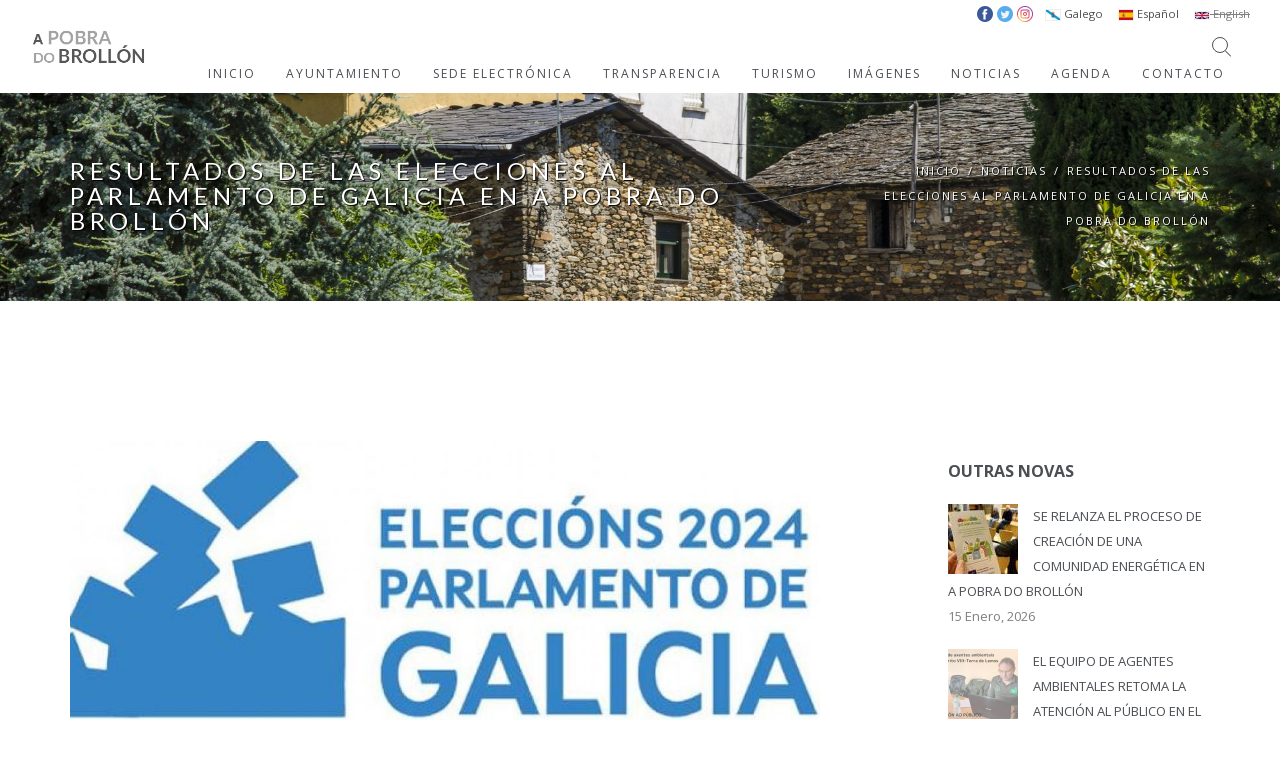

--- FILE ---
content_type: text/html; charset=utf-8
request_url: http://www.concellodapobradobrollon.gal/es/nova/resultados-de-las-elecciones-al-parlamento-de-galicia-en-pobra-do-broll%C3%B3n
body_size: 10666
content:
<!DOCTYPE html>
<html lang="es">
 	<head>
		<title>Resultados de las elecciones al Parlamento de Galicia en A Pobra do Brollón | Concello A Pobra do Brollón</title>
		<meta charset=utf-8 >
		<!--[if IE]><meta http-equiv="X-UA-Compatible" content="IE=edge"><![endif]-->
		<meta name="viewport" content="width=device-width, initial-scale=1, maximum-scale=1">
		<style type="text/css" media="all">
@import url("http://www.concellodapobradobrollon.gal/modules/system/system.base.css?s5k1x6");
@import url("http://www.concellodapobradobrollon.gal/modules/system/system.messages.css?s5k1x6");
</style>
<style type="text/css" media="all">
@import url("http://www.concellodapobradobrollon.gal/modules/field/theme/field.css?s5k1x6");
@import url("http://www.concellodapobradobrollon.gal/modules/node/node.css?s5k1x6");
@import url("http://www.concellodapobradobrollon.gal/modules/search/search.css?s5k1x6");
@import url("http://www.concellodapobradobrollon.gal/modules/user/user.css?s5k1x6");
@import url("http://www.concellodapobradobrollon.gal/sites/all/modules/extlink/extlink.css?s5k1x6");
@import url("http://www.concellodapobradobrollon.gal/sites/all/modules/views/css/views.css?s5k1x6");
@import url("http://www.concellodapobradobrollon.gal/sites/all/modules/ckeditor/css/ckeditor.css?s5k1x6");
</style>
<style type="text/css" media="all">
@import url("http://www.concellodapobradobrollon.gal/sites/all/modules/ctools/css/ctools.css?s5k1x6");
@import url("http://www.concellodapobradobrollon.gal/modules/locale/locale.css?s5k1x6");
@import url("http://www.concellodapobradobrollon.gal/sites/all/modules/eu_cookie_compliance/css/eu_cookie_compliance.css?s5k1x6");
</style>
<link type="text/css" rel="stylesheet" href="http://fonts.googleapis.com/css?family=Lato:300,400,700%7COpen+Sans:400,300,700" media="all" />
<style type="text/css" media="all">
<!--/*--><![CDATA[/*><!--*/
#sliding-popup.sliding-popup-bottom,#sliding-popup.sliding-popup-bottom .eu-cookie-withdraw-banner,.eu-cookie-withdraw-tab{background:#333333;}#sliding-popup.sliding-popup-bottom.eu-cookie-withdraw-wrapper{background:transparent}#sliding-popup .popup-content #popup-text h1,#sliding-popup .popup-content #popup-text h2,#sliding-popup .popup-content #popup-text h3,#sliding-popup .popup-content #popup-text p,.eu-cookie-compliance-secondary-button,.eu-cookie-withdraw-tab{color:#ffffff !important;}.eu-cookie-withdraw-tab{border-color:#ffffff;}.eu-cookie-compliance-more-button{color:#ffffff !important;}

/*]]>*/-->
</style>
<style type="text/css" media="all">
@import url("http://www.concellodapobradobrollon.gal/sites/all/themes/hawell/css/bootstrap.min.css?s5k1x6");
@import url("http://www.concellodapobradobrollon.gal/sites/all/themes/hawell/css/icons-fonts.css?s5k1x6");
@import url("http://www.concellodapobradobrollon.gal/sites/all/themes/hawell/css/text-rotator.css?s5k1x6");
@import url("http://www.concellodapobradobrollon.gal/sites/all/themes/hawell/css/style.css?s5k1x6");
@import url("http://www.concellodapobradobrollon.gal/sites/all/themes/hawell/css/animate.min.css?s5k1x6");
@import url("http://www.concellodapobradobrollon.gal/sites/all/themes/hawell/css/update.css?s5k1x6");
</style>
<style type="text/css" media="all">
@import url("http://www.concellodapobradobrollon.gal/sites/default/files/css_injector/css_injector_1.css?s5k1x6");
</style>
<meta http-equiv="Content-Type" content="text/html; charset=utf-8" />
<meta name="Generator" content="Drupal 7 (http://drupal.org)" />
<link rel="canonical" href="http://www.concellodapobradobrollon.gal/es/es/nova/resultados-de-las-elecciones-al-parlamento-de-galicia-en-pobra-do-broll%C3%B3n" />
<link rel="canonical" href="/es/nova/resultados-de-las-elecciones-al-parlamento-de-galicia-en-pobra-do-broll%C3%B3n" />
<link rel="shortlink" href="/es/node/1771" />
				<!-- IE Warning CSS -->
		<!--[if lte IE 8]><link rel="stylesheet" type="text/css" href="css/ie-warning.css" ><![endif]-->
		<!--[if lte IE 8]><link rel="stylesheet" type="text/css" href="css/ie8-fix.css" ><![endif]-->
    
    	<!-- Magnific popup  in style.css	Owl Carousel Assets in style.css -->		
	
		<!-- CSS end -->

		<!-- JS begin some js files in bottom of file-->
		
		<!-- HTML5 Shim and Respond.js IE8 support of HTML5 elements and media queries -->
		<!-- WARNING: Respond.js doesn't work if you view the page via file:// -->
		<!--[if lt IE 9]>
		  <script src="https://oss.maxcdn.com/libs/html5shiv/3.7.0/html5shiv.js"></script>
		  <script src="https://oss.maxcdn.com/libs/respond.js/1.4.2/respond.min.js"></script>
		<![endif]-->
		
	    <!-- Modernizr -->
	    <!-- <script src="js/modernizr.js"></script> -->

	</head>
		<body class="html not-front not-logged-in no-sidebars page-node page-node- page-node-1771 node-type-blog i18n-es"  >
		<div id="skip-link">
			<a href="#main-content" class="element-invisible element-focusable">Pasar al contenido principal</a>
		</div>
		<!-- LOADER -->	
<!--		<div id="loader-overflow">
      		<div id="loader3">Please enable JS</div>
    	</div> -->
    	<div id="wrap" class="boxed ">
			<div class=" grey-bg"> <!-- Grey BG  -->	
				
				<!--[if lte IE 8]>
				<div id="ie-container">
					<div id="ie-cont-close">
						<a href='#' onclick='javascript&#058;this.parentNode.parentNode.style.display="none"; return false;'><img src='images/ie-warn/ie-warning-close.jpg' style='border: none;' alt='Close'></a>
					</div>
					<div id="ie-cont-content" >
						<div id="ie-cont-warning">
							<img src='images/ie-warn/ie-warning.jpg' alt='Warning!'>
						</div>
						<div id="ie-cont-text" >
							<div id="ie-text-bold">
								You are using an outdated browser
							</div>
							<div id="ie-text">
								For a better experience using this site, please upgrade to a modern web browser.
							</div>
						</div>
						<div id="ie-cont-brows" >
							<a href='http://www.firefox.com' target='_blank'><img src='images/ie-warn/ie-warning-firefox.jpg' alt='Download Firefox'></a>
							<a href='http://www.opera.com/download/' target='_blank'><img src='images/ie-warn/ie-warning-opera.jpg' alt='Download Opera'></a>
							<a href='http://www.apple.com/safari/download/' target='_blank'><img src='images/ie-warn/ie-warning-safari.jpg' alt='Download Safari'></a>
							<a href='http://www.google.com/chrome' target='_blank'><img src='images/ie-warn/ie-warning-chrome.jpg' alt='Download Google Chrome'></a>
						</div>
					</div>
				</div>
				<![endif]-->

				   <header id="nav" class="header header-1 no-transparent mobile-no-transparent ">
            <div class="header-wrapper ">
         <div class="container-m-30 clearfix">
            <div class="logo-row">
               <!-- LOGO --> 
                              <div class="logo-container-2">
                  <div class="logo-2">
                     <a href="http://www.concellodapobradobrollon.gal" class="clearfix">
                     <img src="http://www.concellodapobradobrollon.gal/sites/default/files/Logo_peq_1.jpg" class="logo-img" alt="Logo">
                     </a>
                  </div>
               </div>
                              <!-- BUTTON --> 
               <div class="menu-btn-respons-container">
                  <button type="button" class="navbar-toggle btn-navbar collapsed" data-toggle="collapse" data-target="#main-menu .navbar-collapse">
                  <span aria-hidden="true" class="icon_menu hamb-mob-icon"></span>
                  </button>
               </div>
            </div>
         </div>
         <!-- MAIN MENU CONTAINER -->
         <div class="main-menu-container">
            <div class="container-m-30 clearfix">
               <!-- MAIN MENU -->
               <div id="main-menu">
                  <div class="navbar navbar-default" role="navigation">
                     <!-- MAIN MENU LIST -->
                                                                     	<nav class="collapse collapsing navbar-collapse right-1024 block block-locale"  ><ul class="language-switcher-locale-url"><li class="gl first"><a href="/gl/nova/resultados-das-elecci%C3%B3ns-ao-parlamento-de-galicia-na-pobra-do-broll%C3%B3n" class="language-link" xml:lang="gl" title="Resultados das eleccións ao Parlamento de Galicia na Pobra do Brollón"><img class="language-icon" typeof="foaf:Image" src="http://www.concellodapobradobrollon.gal/sites/all/modules/languageicons/flags/gl.png" width="16" height="12" alt="Galego" title="Galego" /> Galego</a></li>
<li class="es active"><a href="/es/nova/resultados-de-las-elecciones-al-parlamento-de-galicia-en-pobra-do-broll%C3%B3n" class="language-link active" xml:lang="es" title="Resultados de las elecciones al Parlamento de Galicia en A Pobra do Brollón"><img class="language-icon" typeof="foaf:Image" src="http://www.concellodapobradobrollon.gal/sites/all/modules/languageicons/flags/es.png" width="16" height="12" alt="Español" title="Español" /> Español</a></li>
<li class="en last"><span class="language-link locale-untranslated" xml:lang="en"><img class="language-icon" typeof="foaf:Image" src="http://www.concellodapobradobrollon.gal/sites/all/modules/languageicons/flags/en.png" width="16" height="12" alt="English" title="English" /> English</span></li>
</ul></nav><nav class="collapse collapsing navbar-collapse right-1024 block block-block"  ><ul id="rrsstop">
<li><a class="fb" target="_blank" href="https://www.facebook.com/APobradoBrollon/"><img src="/sites/default/files/facebook.png" /></a></li>
<li><a class="tw" target="_blank" href="https://twitter.com/APobra"><img src="/sites/default/files/twitter.png" /></a></li>
<li><a class="in" target="_blank" href="https://www.instagram.com/guimaralia/"><img src="/sites/default/files/instagram.png" /></a></li>
</ul>

<style>
#rrsstop li{
display: inline-block;
}

#rrsstop li img{
width: 16px;
height: 16px;
}


</style></nav><nav class="collapse collapsing navbar-collapse right-1024 block block-system block-menu"  ><ul class="nav navbar-nav"><li class="first leaf level-1"><a href="/es">INICIO</a></li>
<li class="expanded level-1 parent"><a href="#" class="nolink">AYUNTAMIENTO</a><ul class="sub"><li class="first expanded parent"><a href="#" class="nolink">A Pobra do Brollón</a><ul class="sub"><li class="first leaf level-3"><a href="/es/historia">Historia</a></li>
<li class="last leaf level-3"><a href="/es/asociaciones">Asociaciones</a></li>
</ul></li>
<li class="leaf level-2"><a href="/es/alcald%C3%ADa">Alcaldía</a></li>
<li class="leaf level-2"><a href="/es/corporaci%C3%B3n">Corporación</a></li>
<li class="leaf level-2"><a href="/es/bienestar-social">Bienestar Social</a></li>
<li class="expanded parent"><a href="#" class="nolink">Cultura</a><ul class="sub"><li class="first leaf level-3"><a href="/es/instalaciones-municipales-de-cultura">Instalaciones</a></li>
<li class="last leaf level-3"><a href="/es/eventos-y-actividades-culturales">Eventos y Actividades</a></li>
</ul></li>
<li class="leaf level-2"><a href="/es/deportes">Deportes</a></li>
<li class="leaf level-2"><a href="/es/urbanismo">Urbanismo</a></li>
<li class="leaf level-2"><a href="/es/medio-ambiente">Medio Ambiente</a></li>
<li class="leaf level-2"><a href="http://concelloapobradobrollon.sedelectronica.es/contractor-profile-list">Perfil Contratante</a></li>
<li class="last leaf level-2"><a href="https://pobradobrollon.rsu.gal/" target="_blank">Campaña Compostaxe Doméstica</a></li>
</ul></li>
<li class="leaf level-1"><a href="http://concelloapobradobrollon.sedelectronica.es/" target="_blank">SEDE ELECTRÓNICA</a></li>
<li class="leaf level-1"><a href="http://concelloapobradobrollon.sedelectronica.es/transparency/" target="_blank">TRANSPARENCIA</a></li>
<li class="expanded level-1 parent"><a href="#" class="nolink">TURISMO</a><ul class="sub"><li class="first leaf level-2"><a href="/es/visita-pobra-do-broll%C3%B3n">Conoce A Pobra do Brollón</a></li>
<li class="leaf level-2"><a href="/es/entre-ribeira-sacra-y-o-courel">Entre Ribeira Sacra y O Courel</a></li>
<li class="leaf level-2"><a href="/es/senderismo">Senderismo</a></li>
<li class="expanded parent"><a href="#" class="nolink">Red de Recursos Turísticos</a><ul class="sub"><li class="first leaf level-3"><a href="/es/devesa-de-loureiro-y-sequeiros-do-mazo">DEVESA DE LOUREIRO Y SEQUEIROS DO MAZO</a></li>
<li class="leaf level-3"><a href="/es/san-vitoiro">SAN VITOIRO</a></li>
<li class="leaf level-3"><a href="/es/sobreira-de-santiorxo">SOBREIRA DE SANTIORXO</a></li>
<li class="leaf level-3"><a href="/es/puente-medieval-y-molino-de-barxa">PUENTE MEDIEVAL Y MOLINO DE BARXA</a></li>
<li class="leaf level-3"><a href="/es/bodegas-de-vilach%C3%A1">BODEGAS DE VILACHÁ</a></li>
<li class="leaf level-3"><a href="/es/parada-dos-montes">PARADA DOS MONTES</a></li>
<li class="leaf level-3"><a href="/es/aldea-minera-da-veneira-de-roques">ALDEA MINERA DA VENEIRA DE ROQUES</a></li>
<li class="leaf level-3"><a href="/es/mina-romana-de-os-medos">MINA ROMANA DE OS MEDOS</a></li>
<li class="leaf level-3"><a href="http://sanlourenzo.net/es/" target="_blank">Castro de San Lourenzo</a></li>
<li class="last leaf level-3"><a href="/es/cova-das-choias">Cova das Choias</a></li>
</ul></li>
<li class="leaf level-2"><a href="/es/como-llegar">Como llegar</a></li>
<li class="last leaf level-2"><a href="/es/comer-y-dormir">Comer y dormir</a></li>
</ul></li>
<li class="leaf level-1"><a href="/es/portfolio">IMÁGENES</a></li>
<li class="expanded level-1 parent"><a href="/es/blog">NOTICIAS</a><ul class="sub"><li class="first leaf level-2"><a href="/es/blog">Novas</a></li>
<li class="last leaf level-2"><a href="/es/axudas-subvencions">Ayudas y Subvenciones</a></li>
</ul></li>
<li class="leaf level-1"><a href="/es/agenda">AGENDA</a></li>
<li class="last leaf level-1"><a href="/es/contacto">CONTACTO</a></li>
</ul></nav>                                                               </div>
               </div>
               <!-- END main-menu -->
            </div>
            <!-- END container-m-30 -->
         </div>
         <!-- END main-menu-container -->
         <!-- SEARCH READ DOCUMENTATION -->
         <ul class="cd-header-buttons">
            <li><a class="cd-search-trigger" href="#cd-search"><span></span></a></li>
         </ul>
         <!-- cd-header-buttons -->
         <div id="cd-search" class="cd-search">
         <form action="/es/nova/resultados-de-las-elecciones-al-parlamento-de-galicia-en-pobra-do-broll%C3%B3n" method="post" id="search-block-form" accept-charset="UTF-8"><div><div class="container-inline">
      <h2 class="element-invisible">Formulario de búsqueda</h2>
    <div class="form-item form-type-textfield form-item-search-block-form">
 <input title="Escriba lo que quiere buscar." id="mod-search-searchword" onblur="if (this.value == &#039;&#039;) {this.value = &#039;Search&#039;;}" onfocus="if (this.value == &#039;Search&#039;) {this.value = &#039;&#039;;}" type="text" name="search_block_form" value="Buscar" size="15" maxlength="128" class="form-text" />
</div>
<div class="form-actions form-wrapper" id="edit-actions"><input type="submit" id="edit-submit" name="op" value="" class="form-submit" /></div><input type="hidden" name="form_build_id" value="form-vQwXV2084jp5PnNDkoO0oPYHtFC-drUoWZXuf8wjAsg" />
<input type="hidden" name="form_id" value="search_block_form" />
</div>
</div></form>         </div>
      </div>
      <!-- END header-wrapper -->
   </header>
<!-- PAGE TITLE -->
<div class="page-title-cont page-title-small grey-light-bg">
	<div class="relative container align-left">
		<div class="row">
			
			<div class="col-md-8">
				<h1 class="page-title">Resultados de las elecciones al Parlamento de Galicia en A Pobra do Brollón</h1>
							</div>
						<div class="col-md-4">
				<div class="breadcrumbs"><a href="/es">Inicio</a><span class="slash-divider">/</span><a href="/es/blog">Noticias</a><span class="slash-divider">/</span><span class="bread-current">Resultados de las elecciones al Parlamento de Galicia en A Pobra do Brollón</span></div>			</div>
						
		</div>
	</div>
</div>
	<!-- COTENT CONTAINER -->
			
    <div class="container p-140-cont">
			<div class="row ">
    	
					<!-- CONTENT -->
            <div class="col-sm-8 blog-main-posts">
            	 
				<!-- POST ITEM -->
        <div class="blog-post wow fadeIn pb-50">
					<div class="post-prev-img">
				<a href="/es/nova/resultados-de-las-elecciones-al-parlamento-de-galicia-en-pobra-do-broll%C3%B3n"><img typeof="foaf:Image" src="http://www.concellodapobradobrollon.gal/sites/default/files/styles/image_1140x642/public/Elecciones%20Parlamento%20Galicia%202024.jpg?itok=-_QnYjio" width="1140" height="642" alt="" /></a>
			</div>
					<div class="post-prev-title">
				<h3><a href="/es/nova/resultados-de-las-elecciones-al-parlamento-de-galicia-en-pobra-do-broll%C3%B3n">Resultados de las elecciones al Parlamento de Galicia en A Pobra do Brollón</a></h3>
			</div>

			<div class="post-prev-info">
				19 Febrero 2024<span class="slash-divider">/</span><span rel="sioc:has_creator"><span class="username" xml:lang="" about="/es/users/concello" typeof="sioc:UserAccount" property="foaf:name" datatype="">concello</span></span><span class="slash-divider">/</span><a href="/es/categories/xeral" typeof="skos:Concept" property="rdfs:label skos:prefLabel" datatype="">Xeral</a>			</div>
						<div class="post-prev-text">
			<div class="field field-name-body field-type-text-with-summary field-label-hidden"><div class="field-items"><div class="field-item even" property="content:encoded"><p>En las elecciones al Parlamento de Galicia 2024 celebradas ayer domingo, votaron 1.026 vecinos y vecinas de A Pobra do Brollón. La participación fue de un 72,40%, lo que significó un incremento de 12,80 puntos con respecto a las elecciones de 2020.</p>
<p>Los resultados totales por candidatura fueron:</p>
<ul><li><strong>PP.</strong> 481 votos. 47,11% (-1,29 puntos con respecto al 2020)</li>
<li><strong>BNG.</strong> 362 votos. 35,45% (+5,66 puntos)</li>
<li><strong>PSdeG-PSOE.</strong> 147 votos. 14,39% (-2,16 puntos)</li>
<li><strong>VOX.</strong> 17 votos. 1,66%. (+0,30 puntos)</li>
<li><strong>Podemos-Alianza Verde.</strong> 2 votos. 0,19% (-1,86 puntos)</li>
<li><strong>PACMA.</strong> 2 votos. 0,19%. (-0,15 puntos)</li>
<li><strong>Escaños en blanco.</strong> 1. 0,09%.</li>
<li><strong>Sumar Galicia. </strong>1. 0,09%.</li>
</ul><p>Los resultados por mesas fueron:</p>
<p><strong>A Pobra do Brollón</strong></p>
<ul><li>PP 141</li>
<li>BNG 115</li>
<li>PSdeG-PSOE 44</li>
<li>VOX 7</li>
<li>Sumar Galicia 1</li>
</ul><p><strong>Salcedo</strong></p>
<ul><li>PP 71</li>
<li>BNG 65</li>
<li>PSdeG-PSOE 15</li>
<li>VOX 4</li>
<li>Podemos-Alianza Verde 1</li>
</ul><p><strong>A Estación</strong></p>
<ul><li>PP 124</li>
<li>BNG 72</li>
<li>PSdeG-PSOE 39</li>
<li>VOX 5</li>
<li>Podemos-Alianza Verde 1</li>
<li>PACMA 1</li>
<li>Escaños en blanco 1</li>
</ul><p><strong>Eixón</strong></p>
<ul><li>PP 75</li>
<li>BNG 46</li>
<li>PSdeG-PSOE 26</li>
<li>VOX 1</li>
</ul><p><strong>A Ferreirúa</strong></p>
<ul><li>PP 70</li>
<li>BNG 64</li>
<li>PSdeG-PSOE 23</li>
<li>PACMA 1</li>
</ul></div></div></div>			</div>
			<div class="post-prev-more-cont clearfix">
				<div class="post-prev-more left">
					<div class="tags">
						<a href="/es/tags/parlamento-de-galicia" typeof="skos:Concept" property="rdfs:label skos:prefLabel" datatype="">Parlamento de Galicia</a><a href="/es/tags/elecci%C3%B3ns-auton%C3%B3micas" typeof="skos:Concept" property="rdfs:label skos:prefLabel" datatype="">eleccións autonómicas</a><a href="/es/tags/elecciones" typeof="skos:Concept" property="rdfs:label skos:prefLabel" datatype="">elecciones</a>					</div>
				</div>
				<div class="right" >
					<a href="/es/nova/resultados-de-las-elecciones-al-parlamento-de-galicia-en-pobra-do-broll%C3%B3n#comments" class="post-prev-count"><span aria-hidden="true" class="icon_comment_alt"></span><span class="icon-count"></span></a>
					<a href="#" class="post-prev-count dropdown-toggle" data-toggle="dropdown" aria-expanded="false" >
						<span aria-hidden="true" class="social_share"></span>
					</a>
					<ul class="social-menu dropdown-menu dropdown-menu-right" role="menu">
						<li><a target="_blank" href="https://www.facebook.com/sharer/sharer.php?u=http://www.concellodapobradobrollon.gal/es/nova/resultados-de-las-elecciones-al-parlamento-de-galicia-en-pobra-do-broll%C3%B3n"><span aria-hidden="true" class="social_facebook"></span></a></li>
						<li><a target="_blank" href="https://twitter.com/intent/tweet?source=webclient&amp;text=Resultados de las elecciones al Parlamento de Galicia en A Pobra do Brollón+http://www.concellodapobradobrollon.gal/es/nova/resultados-de-las-elecciones-al-parlamento-de-galicia-en-pobra-do-broll%C3%B3n"><span aria-hidden="true" class="social_twitter"></span></a></li>
						<li><a target="_blank" href="https://plus.google.com/share?url=http://www.concellodapobradobrollon.gal/es/nova/resultados-de-las-elecciones-al-parlamento-de-galicia-en-pobra-do-broll%C3%B3n&amp;title=Resultados de las elecciones al Parlamento de Galicia en A Pobra do Brollón"><span aria-hidden="true" class="social_googleplus"></span></a></li>
					</ul>
				</div>
			</div>
        </div>
        <!-- AUTHOR -->	
		<div class="post-author-container clearfix mb-50">			
			<div class="post-author-avatar">
				  <div class="user-picture">
    <img typeof="foaf:Image" src="http://www.concellodapobradobrollon.gal/sites/all/themes/hawell/images/avatar-1.png" alt="Imagen de concello" title="Imagen de concello" />  </div>
			</div>			
			<div class="comment-content">				
				<div class="comment-author">
					<span rel="sioc:has_creator"><span class="username" xml:lang="" about="/es/users/concello" typeof="sioc:UserAccount" property="foaf:name" datatype="">concello</span></span>				</div>
							</div>
		</div>
		<!-- DIVIDER -->
		<hr class="mt-0 mb-0">
		<!-- WORK NAVIGATION -->
		<div class="work-navigation clearfix">
			<a href="/es/nova/la-nueva-web-del-ayuntamiento" class="work-prev"><span><span class="icon icon-arrows-left"></span>&nbsp;Previo</span></a>			<a href="http://www.concellodapobradobrollon.gal/blog" class="work-all"><span>Ver todas</span></a>
			<a href="/es/node/1772" class="work-next"><span>Siguiente&nbsp;<span class="icon icon-arrows-right"></span></span></a>		</div>
		<!-- DIVIDER -->
		<hr class="mt-0 mb-0">
		<!-- RELATED POSTS -->
		<h4 class="blog-page-title mt-50 mb-25">RELACIONADO</h4>
		<div class="row related-posts"><div class="col-sm-6 col-md-4 col-lg-4 wow fadeIn pb-50" ><div class="post-prev-img"><a href="/es/node/717"><img alt="" typeof="foaf:Image" src="http://www.concellodapobradobrollon.gal/sites/default/files/styles/image_650x415/public/praia_viveiro_0.jpg?itok=w1ctjGVQ" width="650" height="415" /></a></div><div class="post-prev-title"><h3><a href="/es/node/717">Viaxes á praia este verán</a></h3></div><div class="post-prev-info">02 Julio 2019<span class="slash-divider">/</span>concello</div></div><div class="col-sm-6 col-md-4 col-lg-4 wow fadeIn pb-50" ><div class="post-prev-img"><a href="/es/nova/aviso-importante-sobre-el-abastecimiento-de-agua-municipal"><img alt="" typeof="foaf:Image" src="http://www.concellodapobradobrollon.gal/sites/default/files/styles/image_650x415/public/billa-auga-peq_0.jpg?itok=xaHkRyJt" width="650" height="415" /></a></div><div class="post-prev-title"><h3><a href="/es/nova/aviso-importante-sobre-el-abastecimiento-de-agua-municipal">Aviso importante sobre el abastecimiento de agua municipal</a></h3></div><div class="post-prev-info">11 Diciembre 2020<span class="slash-divider">/</span>concello</div></div><div class="col-sm-6 col-md-4 col-lg-4 wow fadeIn pb-50" ><div class="post-prev-img"><a href="/es/nova/cerca-de-dos-mil-pinchos-vendidos-en-el-xv-concurso-de-tapas-da-guimaralia"><img alt="" typeof="foaf:Image" src="http://www.concellodapobradobrollon.gal/sites/default/files/styles/image_650x415/public/Concurso-tapas-Guimaralia-2024%20copy.jpg?itok=uecQpXQR" width="650" height="415" /></a></div><div class="post-prev-title"><h3><a href="/es/nova/cerca-de-dos-mil-pinchos-vendidos-en-el-xv-concurso-de-tapas-da-guimaralia">Cerca de dos mil pinchos vendidos en el XV Concurso de Tapas da Guimaralia</a></h3></div><div class="post-prev-info">12 Diciembre 2024<span class="slash-divider">/</span>concello</div></div></div>		<!-- DIVIDER -->
        <hr class="mt-0 mb-0">
		<!-- COMMENTS -->
			        	</div>
        	<!-- SIDEBAR -->
        	            <div class="col-sm-4 col-md-3 col-md-offset-1">
            	  <div class="region region-sidebar">
    <div class="widget block block-views" ><h5 class="widget-title">Outras Novas</h5><div class="widget-body">    <ul class="clearlist widget-posts">          <li class="clearfix">  
          <a href="/es/nova/se-relanza-el-proceso-de-creaci%C3%B3n-de-una-comunidad-energ%C3%A9tica-en-pobra-do-broll%C3%B3n"><img src="http://www.concellodapobradobrollon.gal/sites/default/files/styles/image_70x70/public/IMG_7996%20copy.jpg?itok=mi8vQaP7" alt="Se relanza el proceso de creación de una Comunidad Energética en A Pobra do Brollón" class="widget-posts-img"></a>
<div class="widget-posts-descr">
    <a href="/es/nova/se-relanza-el-proceso-de-creaci%C3%B3n-de-una-comunidad-energ%C3%A9tica-en-pobra-do-broll%C3%B3n" title="Se relanza el proceso de creación de una Comunidad Energética en A Pobra do Brollón">Se relanza el proceso de creación de una Comunidad Energética en A Pobra do Brollón</a>
    <div>15 Enero, 2026
</div>  </li>
          <li class="clearfix">  
          <a href="/es/nova/el-equipo-de-agentes-ambientales-retoma-la-atenci%C3%B3n-al-p%C3%BAblico-en-el-concello"><img src="http://www.concellodapobradobrollon.gal/sites/default/files/styles/image_70x70/public/axentes%20ambientais%20copy_0.png?itok=UZvtpWqU" alt="El equipo de agentes ambientales retoma la atención al público en el Concello" class="widget-posts-img"></a>
<div class="widget-posts-descr">
    <a href="/es/nova/el-equipo-de-agentes-ambientales-retoma-la-atenci%C3%B3n-al-p%C3%BAblico-en-el-concello" title="El equipo de agentes ambientales retoma la atención al público en el Concello">El equipo de agentes ambientales retoma la atención al público en el Concello</a>
    <div>13 Enero, 2026
</div>  </li>
          <li class="clearfix">  
          <a href="/es/nova/charla-sobre-el-avance-en-la-creaci%C3%B3n-de-una-comunidad-energ%C3%A9tica-en-pobra-do-broll%C3%B3n"><img src="http://www.concellodapobradobrollon.gal/sites/default/files/styles/image_70x70/public/EC4RURAL%20A%20Pobra%20copy.png?itok=xfpyqLIj" alt="Charla sobre el avance en la creación de una comunidad energética en A Pobra do Brollón" class="widget-posts-img"></a>
<div class="widget-posts-descr">
    <a href="/es/nova/charla-sobre-el-avance-en-la-creaci%C3%B3n-de-una-comunidad-energ%C3%A9tica-en-pobra-do-broll%C3%B3n" title="Charla sobre el avance en la creación de una comunidad energética en A Pobra do Brollón">Charla sobre el avance en la creación de una comunidad energética en A Pobra do Brollón</a>
    <div>12 Enero, 2026
</div>  </li>
      </ul></div></div>  </div>
            </div>
        					</div>

	</div>
<!-- FOOTER 2 -->
<footer id="footer2" class="page-section pt-80 pb-50">
    <div class="container">
            <div class="row">
          <div class="region region-footer">
    <div class="col-md-3 col-sm-3 widget block block-menu-block" ><h4>AYUNTAMIENTO</h4><div class="menu-block-wrapper menu-block-1 menu-name-main-menu parent-mlid-903 menu-level-1">
  <ul class="nav navbar-nav"><li class="first expanded menu-mlid-907 parent"><a href="#" class="nolink">A Pobra do Brollón</a><ul class="sub"><li class="first leaf menu-mlid-1030 level-3"><a href="/es/historia">Historia</a></li>
<li class="last leaf menu-mlid-1031 level-3"><a href="/es/asociaciones">Asociaciones</a></li>
</ul></li>
<li class="leaf menu-mlid-1032 level-2"><a href="/es/alcald%C3%ADa">Alcaldía</a></li>
<li class="leaf menu-mlid-1033 level-2"><a href="/es/corporaci%C3%B3n">Corporación</a></li>
<li class="leaf menu-mlid-1034 level-2"><a href="/es/bienestar-social">Bienestar Social</a></li>
<li class="expanded menu-mlid-1098 parent"><a href="#" class="nolink">Cultura</a><ul class="sub"><li class="first leaf menu-mlid-1035 level-3"><a href="/es/instalaciones-municipales-de-cultura">Instalaciones</a></li>
<li class="last leaf menu-mlid-1100 level-3"><a href="/es/eventos-y-actividades-culturales">Eventos y Actividades</a></li>
</ul></li>
<li class="leaf menu-mlid-1036 level-2"><a href="/es/deportes">Deportes</a></li>
<li class="leaf menu-mlid-1037 level-2"><a href="/es/urbanismo">Urbanismo</a></li>
<li class="leaf menu-mlid-922 level-2"><a href="/es/medio-ambiente">Medio Ambiente</a></li>
<li class="leaf menu-mlid-1026 level-2"><a href="http://concelloapobradobrollon.sedelectronica.es/contractor-profile-list">Perfil Contratante</a></li>
<li class="last leaf menu-mlid-1931 level-2"><a href="https://pobradobrollon.rsu.gal/" target="_blank">Campaña Compostaxe Doméstica</a></li>
</ul></div>
</div><div class="col-md-3 col-sm-3 widget block block-block" ><div class="logo-footer-cont">
    <a href="http://www.concellodapobradobrollon.gal">
        <img class="logo-footer" src="/sites/all/themes/hawell/logo-footer.png" alt="logo">
    </a>
</div>
<div class="footer-2-text-cont">
    <address>
        A Pobra do Brollón<br>
        Lugo (Galicia)
    </address>
</div>
<div class="footer-2-text-cont">
    982 430 001
</div>
<div class="footer-2-text-cont">
    <a class="a-text" href="mailto:concello@concellodapobradobrollon.gal">concello@concellodapobradobrollon.gal</a>
    <a class="a-text" href="mailto:secretaria@concellodapobradobrollon.gal">secretaria@concellodapobradobrollon.gal</a>
</div>
<div class="footer-2-text-cont">
    <a class="a-text" href="/es/node/236">Aviso Legal</a> · <a class="a-text" href="/es/node/238">Política de cookies</a>
</div></div><div class="col-md-3 col-sm-3 widget block block-views" ><h4>TURISMO</h4>    <ul class="links-list a-text-cont">          <li class="">  
          <a href="/es/visita-pobra-do-broll%C3%B3n">Visita A Pobra do Brollón</a>  </li>
          <li class="">  
          <a href="/es/entre-ribeira-sacra-y-o-courel">Entre Ribeira Sacra y O Courel</a>  </li>
          <li class="">  
          <a href="/es/senderismo">Senderismo</a>  </li>
          <li class="">  
          <a href="/es/como-llegar">Como llegar</a>  </li>
          <li class="">  
          <a href="/es/comer-y-dormir">Comer y dormir</a>  </li>
      </ul></div><div class="col-md-3 col-sm-3 widget block block-views" ><h4>NOVAS</h4>        
          <div class="post-prev-title">
    <h3><a class="a-text" href="/es/nova/se-relanza-el-proceso-de-creaci%C3%B3n-de-una-comunidad-energ%C3%A9tica-en-pobra-do-broll%C3%B3n">Se relanza el proceso de creación de una Comunidad Energética en A Pobra do Brollón</a></h3>
</div>
<div class="post-prev-info">
    15 Enero, 2026
</div>            
          <div class="post-prev-title">
    <h3><a class="a-text" href="/es/nova/el-equipo-de-agentes-ambientales-retoma-la-atenci%C3%B3n-al-p%C3%BAblico-en-el-concello">El equipo de agentes ambientales retoma la atención al público en el Concello</a></h3>
</div>
<div class="post-prev-info">
    13 Enero, 2026
</div>            
          <div class="post-prev-title">
    <h3><a class="a-text" href="/es/nova/charla-sobre-el-avance-en-la-creaci%C3%B3n-de-una-comunidad-energ%C3%A9tica-en-pobra-do-broll%C3%B3n">Charla sobre el avance en la creación de una comunidad energética en A Pobra do Brollón</a></h3>
</div>
<div class="post-prev-info">
    12 Enero, 2026
</div>    </div><div class="col-md-3 col-sm-3 widget block block-block" ><!-- Go to www.addthis.com/dashboard to customize your tools -->
<script type="text/javascript" src="//s7.addthis.com/js/300/addthis_widget.js#pubid=ra-5ab10df724215984"></script>
</div>  </div>
        </div>
        
        <div class="footer-2-copy-cont clearfix">
            <!-- Social Links -->
                          <div class="region region-footer-end-right">
    <div class="right block block-views footer-2-soc-a" >        
          <a href="https://twitter.com/APobra" title="Twitter" target="_blank"><i class="fa fa-twitter"></i></a>            
          <a href="https://www.instagram.com/guimaralia/" title="Instagram" target="_blank"><i class="fa fa-instagram"></i></a>            
          <a href="https://www.facebook.com/APobradoBrollon/" title="Facebook" target="_blank"><i class="fa fa-facebook"></i></a>    </div>  </div>
                        <!-- Copyright -->
                        <div class="left">
                <a class="footer-2-copy" href="http://www.nemesisaudiovisual.com" target="_blank">&copy; 2018 Némesis Audiovisual</a> · <a class="footer-2-copy" href="http://www.internetgalicia.net" target="_blank">GaliciaDigital Soluciones Web</a>             </div>
                    </div>        
    </div>
</footer>
<input type="hidden" value="http://www.concellodapobradobrollon.gal/sites/default/files/background-icon/location-marker_0.png" id="map-icon" />
<!-- End side content -->   
<script type="text/javascript">
<!--//--><![CDATA[//><!--
function euCookieComplianceLoadScripts() {}
//--><!]]>
</script>
<script type="text/javascript">
<!--//--><![CDATA[//><!--
var eu_cookie_compliance_cookie_name = "";
//--><!]]>
</script>
<script type="text/javascript" src="http://www.concellodapobradobrollon.gal/sites/all/modules/eu_cookie_compliance/js/eu_cookie_compliance.js?s5k1x6"></script>
				<!-- BACK TO TOP -->
				<p id="back-top">
         			 <a href="#top" title="Back to Top"><span class="icon icon-arrows-up"></span></a>
        		</p>        
			</div><!-- End BG -->	
		</div><!-- End wrap -->
		<!-- JS begin -->	
		<script type="text/javascript" src="http://www.concellodapobradobrollon.gal/misc/jquery.js?v=1.4.4"></script>
<script type="text/javascript" src="http://www.concellodapobradobrollon.gal/misc/jquery-extend-3.4.0.js?v=1.4.4"></script>
<script type="text/javascript" src="http://www.concellodapobradobrollon.gal/misc/jquery-html-prefilter-3.5.0-backport.js?v=1.4.4"></script>
<script type="text/javascript" src="http://www.concellodapobradobrollon.gal/misc/jquery.once.js?v=1.2"></script>
<script type="text/javascript" src="http://www.concellodapobradobrollon.gal/misc/drupal.js?s5k1x6"></script>
<script type="text/javascript" src="http://www.concellodapobradobrollon.gal/sites/all/modules/eu_cookie_compliance/js/jquery.cookie-1.4.1.min.js?v=1.4.1"></script>
<script type="text/javascript" src="http://www.concellodapobradobrollon.gal/misc/form-single-submit.js?v=7.99"></script>
<script type="text/javascript" src="http://www.concellodapobradobrollon.gal/sites/all/modules/extlink/extlink.js?s5k1x6"></script>
<script type="text/javascript" src="http://www.concellodapobradobrollon.gal/sites/default/files/languages/es_8TToIl_NytK0_vmHH-RFNkYJgeEEqVPCZJqv23vbf6w.js?s5k1x6"></script>
<script type="text/javascript" src="http://www.concellodapobradobrollon.gal/sites/all/modules/google_analytics/googleanalytics.js?s5k1x6"></script>
<script type="text/javascript">
<!--//--><![CDATA[//><!--
(function(i,s,o,g,r,a,m){i["GoogleAnalyticsObject"]=r;i[r]=i[r]||function(){(i[r].q=i[r].q||[]).push(arguments)},i[r].l=1*new Date();a=s.createElement(o),m=s.getElementsByTagName(o)[0];a.async=1;a.src=g;m.parentNode.insertBefore(a,m)})(window,document,"script","https://www.google-analytics.com/analytics.js","ga");ga("create", "UA-125909333-1", {"cookieDomain":"auto"});ga("set", "anonymizeIp", true);ga("send", "pageview");
//--><!]]>
</script>
<script type="text/javascript" src="http://maps.google.com/maps/api/js?sensor=false&amp;amp;language=en"></script>
<script type="text/javascript" src="http://www.concellodapobradobrollon.gal/sites/all/themes/hawell/js/jquery-1.11.2.min.js?s5k1x6"></script>
<script type="text/javascript" src="http://www.concellodapobradobrollon.gal/sites/all/themes/hawell/js/jquery.easing.js?s5k1x6"></script>
<script type="text/javascript" src="http://www.concellodapobradobrollon.gal/sites/all/themes/hawell/js/bootstrap.min.js?s5k1x6"></script>
<script type="text/javascript" src="http://www.concellodapobradobrollon.gal/sites/all/themes/hawell/js/jquery.magnific-popup.min.js?s5k1x6"></script>
<script type="text/javascript" src="http://www.concellodapobradobrollon.gal/sites/all/themes/hawell/js/isotope.pkgd.min.js?s5k1x6"></script>
<script type="text/javascript" src="http://www.concellodapobradobrollon.gal/sites/all/themes/hawell/js/imagesloaded.pkgd.min.js?s5k1x6"></script>
<script type="text/javascript" src="http://www.concellodapobradobrollon.gal/sites/all/themes/hawell/js/masonry.pkgd.min.js?s5k1x6"></script>
<script type="text/javascript" src="http://www.concellodapobradobrollon.gal/sites/all/themes/hawell/js/jquery.countTo.js?s5k1x6"></script>
<script type="text/javascript" src="http://www.concellodapobradobrollon.gal/sites/all/themes/hawell/js/jquery.appear.js?s5k1x6"></script>
<script type="text/javascript" src="http://www.concellodapobradobrollon.gal/sites/all/themes/hawell/js/gmap3.min.js?s5k1x6"></script>
<script type="text/javascript" src="http://www.concellodapobradobrollon.gal/sites/all/themes/hawell/js/owl.carousel.min.js?s5k1x6"></script>
<script type="text/javascript" src="http://www.concellodapobradobrollon.gal/sites/all/themes/hawell/js/jquery.stellar.min.js?s5k1x6"></script>
<script type="text/javascript" src="http://www.concellodapobradobrollon.gal/sites/all/themes/hawell/js/text-rotator.js?s5k1x6"></script>
<script type="text/javascript" src="http://www.concellodapobradobrollon.gal/sites/all/themes/hawell/js/main.js?s5k1x6"></script>
<script type="text/javascript" src="http://www.concellodapobradobrollon.gal/sites/all/themes/hawell/js/jquery.nav.js?s5k1x6"></script>
<script type="text/javascript" src="http://www.concellodapobradobrollon.gal/sites/all/themes/hawell/js/fs-menu.js?s5k1x6"></script>
<script type="text/javascript" src="http://www.concellodapobradobrollon.gal/sites/all/themes/hawell/js/jquery.countdown.min.js?s5k1x6"></script>
<script type="text/javascript" src="http://www.concellodapobradobrollon.gal/sites/all/themes/hawell/js/update.js?s5k1x6"></script>
<script type="text/javascript">
<!--//--><![CDATA[//><!--
jQuery.extend(Drupal.settings, {"basePath":"\/","pathPrefix":"es\/","setHasJsCookie":0,"ajaxPageState":{"theme":"hawell","theme_token":"MJP25stgdsNid2CbXkyOw9hy_Rq6KH_PE857xm_o3wk","js":{"0":1,"1":1,"sites\/all\/modules\/eu_cookie_compliance\/js\/eu_cookie_compliance.js":1,"misc\/jquery.js":1,"misc\/jquery-extend-3.4.0.js":1,"misc\/jquery-html-prefilter-3.5.0-backport.js":1,"misc\/jquery.once.js":1,"misc\/drupal.js":1,"sites\/all\/modules\/eu_cookie_compliance\/js\/jquery.cookie-1.4.1.min.js":1,"misc\/form-single-submit.js":1,"sites\/all\/modules\/extlink\/extlink.js":1,"public:\/\/languages\/es_8TToIl_NytK0_vmHH-RFNkYJgeEEqVPCZJqv23vbf6w.js":1,"sites\/all\/modules\/google_analytics\/googleanalytics.js":1,"2":1,"http:\/\/maps.google.com\/maps\/api\/js?sensor=false\u0026amp;language=en":1,"sites\/all\/themes\/hawell\/js\/jquery-1.11.2.min.js":1,"sites\/all\/themes\/hawell\/js\/jquery.easing.js":1,"sites\/all\/themes\/hawell\/js\/bootstrap.min.js":1,"sites\/all\/themes\/hawell\/js\/jquery.magnific-popup.min.js":1,"sites\/all\/themes\/hawell\/js\/isotope.pkgd.min.js":1,"sites\/all\/themes\/hawell\/js\/imagesloaded.pkgd.min.js":1,"sites\/all\/themes\/hawell\/js\/masonry.pkgd.min.js":1,"sites\/all\/themes\/hawell\/js\/jquery.countTo.js":1,"sites\/all\/themes\/hawell\/js\/jquery.appear.js":1,"sites\/all\/themes\/hawell\/js\/gmap3.min.js":1,"sites\/all\/themes\/hawell\/js\/owl.carousel.min.js":1,"sites\/all\/themes\/hawell\/js\/jquery.stellar.min.js":1,"sites\/all\/themes\/hawell\/js\/text-rotator.js":1,"sites\/all\/themes\/hawell\/js\/main.js":1,"sites\/all\/themes\/hawell\/js\/jquery.nav.js":1,"sites\/all\/themes\/hawell\/js\/fs-menu.js":1,"sites\/all\/themes\/hawell\/js\/jquery.countdown.min.js":1,"sites\/all\/themes\/hawell\/js\/update.js":1},"css":{"modules\/system\/system.base.css":1,"modules\/system\/system.messages.css":1,"modules\/field\/theme\/field.css":1,"modules\/node\/node.css":1,"modules\/search\/search.css":1,"modules\/user\/user.css":1,"sites\/all\/modules\/extlink\/extlink.css":1,"sites\/all\/modules\/views\/css\/views.css":1,"sites\/all\/modules\/ckeditor\/css\/ckeditor.css":1,"sites\/all\/modules\/ctools\/css\/ctools.css":1,"modules\/locale\/locale.css":1,"sites\/all\/modules\/eu_cookie_compliance\/css\/eu_cookie_compliance.css":1,"http:\/\/fonts.googleapis.com\/css?family=Lato:300,400,700%7COpen+Sans:400,300,700":1,"0":1,"sites\/all\/themes\/hawell\/css\/bootstrap.min.css":1,"sites\/all\/themes\/hawell\/css\/icons-fonts.css":1,"sites\/all\/themes\/hawell\/css\/text-rotator.css":1,"sites\/all\/themes\/hawell\/css\/style.css":1,"sites\/all\/themes\/hawell\/css\/animate.min.css":1,"sites\/all\/themes\/hawell\/css\/magnific-popup.css":1,"sites\/all\/themes\/hawell\/css\/animate.css":1,"sites\/all\/themes\/hawell\/css\/google-font.css":1,"sites\/all\/themes\/hawell\/css\/update.css":1,"public:\/\/css_injector\/css_injector_1.css":1}},"eu_cookie_compliance":{"popup_enabled":1,"popup_agreed_enabled":0,"popup_hide_agreed":0,"popup_clicking_confirmation":false,"popup_scrolling_confirmation":false,"popup_html_info":"\u003Cdiv\u003E\n  \u003Cdiv class=\u0022popup-content info\u0022\u003E\n    \u003Cdiv id=\u0022popup-text\u0022\u003E\n      \u003Cp\u003EUsamos cookies nesta web para mellorar a s\u00faa experiencia de usuario.\u003C\/p\u003E\n\u003Cp\u003EFacendo click en cualquera ligaz\u00f3n desta web est\u00e1 a\u00a0dar o seu consentimento\u00a0para usar cookies.\u003C\/p\u003E\n              \u003Cbutton type=\u0022button\u0022 class=\u0022find-more-button eu-cookie-compliance-more-button\u0022\u003EM\u00e1is informaci\u00f3n\u003C\/button\u003E\n          \u003C\/div\u003E\n    \u003Cdiv id=\u0022popup-buttons\u0022\u003E\n      \u003Cbutton type=\u0022button\u0022 class=\u0022decline-button eu-cookie-compliance-secondary-button\u0022\u003ENon, grazas\u003C\/button\u003E\n              \u003Cbutton type=\u0022button\u0022 class=\u0022agree-button eu-cookie-compliance-default-button\u0022 \u003EOK, acepto\u003C\/button\u003E\n          \u003C\/div\u003E\n  \u003C\/div\u003E\n\u003C\/div\u003E","use_mobile_message":false,"mobile_popup_html_info":"\u003Cdiv\u003E\n  \u003Cdiv class=\u0022popup-content info\u0022\u003E\n    \u003Cdiv id=\u0022popup-text\u0022\u003E\n                    \u003Cbutton type=\u0022button\u0022 class=\u0022find-more-button eu-cookie-compliance-more-button\u0022\u003EM\u00e1is informaci\u00f3n\u003C\/button\u003E\n          \u003C\/div\u003E\n    \u003Cdiv id=\u0022popup-buttons\u0022\u003E\n      \u003Cbutton type=\u0022button\u0022 class=\u0022decline-button eu-cookie-compliance-secondary-button\u0022\u003ENon, grazas\u003C\/button\u003E\n              \u003Cbutton type=\u0022button\u0022 class=\u0022agree-button eu-cookie-compliance-default-button\u0022 \u003EOK, acepto\u003C\/button\u003E\n          \u003C\/div\u003E\n  \u003C\/div\u003E\n\u003C\/div\u003E\n","mobile_breakpoint":"768","popup_html_agreed":"\u003Cdiv\u003E\n  \u003Cdiv class=\u0022popup-content agreed\u0022\u003E\n    \u003Cdiv id=\u0022popup-text\u0022\u003E\n      \u003Ch2\u003EThank you for accepting cookies\u003C\/h2\u003E\n\u003Cp\u003EYou can now hide this message or find out more about cookies.\u003C\/p\u003E\n    \u003C\/div\u003E\n    \u003Cdiv id=\u0022popup-buttons\u0022\u003E\n      \u003Cbutton type=\u0022button\u0022 class=\u0022hide-popup-button eu-cookie-compliance-hide-button\u0022\u003EAgochar\u003C\/button\u003E\n              \u003Cbutton type=\u0022button\u0022 class=\u0022find-more-button eu-cookie-compliance-more-button-thank-you\u0022 \u003EM\u00e1is info\u003C\/button\u003E\n          \u003C\/div\u003E\n  \u003C\/div\u003E\n\u003C\/div\u003E","popup_use_bare_css":false,"popup_height":"auto","popup_width":"100%","popup_delay":1000,"popup_link":"\/es\/node\/237","popup_link_new_window":1,"popup_position":null,"popup_language":"es","store_consent":false,"better_support_for_screen_readers":0,"reload_page":0,"domain":"","popup_eu_only_js":0,"cookie_lifetime":"100","cookie_session":false,"disagree_do_not_show_popup":0,"method":"opt_out","whitelisted_cookies":"","withdraw_markup":"\u003Cbutton type=\u0022button\u0022 class=\u0022eu-cookie-withdraw-tab\u0022\u003EPrivacy settings\u003C\/button\u003E\n\u003Cdiv class=\u0022eu-cookie-withdraw-banner\u0022\u003E\n  \u003Cdiv class=\u0022popup-content info\u0022\u003E\n    \u003Cdiv id=\u0022popup-text\u0022\u003E\n      \u003Ch2\u003EWe use cookies on this site to enhance your user experience\u003C\/h2\u003E\n\u003Cp\u003EYou have given your consent for us to set cookies.\u003C\/p\u003E\n    \u003C\/div\u003E\n    \u003Cdiv id=\u0022popup-buttons\u0022\u003E\n      \u003Cbutton type=\u0022button\u0022 class=\u0022eu-cookie-withdraw-button\u0022\u003EWithdraw consent\u003C\/button\u003E\n    \u003C\/div\u003E\n  \u003C\/div\u003E\n\u003C\/div\u003E\n","withdraw_enabled":false},"extlink":{"extTarget":"_blank","extClass":0,"extLabel":"(link is external)","extImgClass":0,"extSubdomains":1,"extExclude":"","extInclude":"","extCssExclude":"","extCssExplicit":"","extAlert":0,"extAlertText":"This link will take you to an external web site.","mailtoClass":0,"mailtoLabel":"(link sends e-mail)"},"googleanalytics":{"trackOutbound":1,"trackMailto":1,"trackDownload":1,"trackDownloadExtensions":"7z|aac|arc|arj|asf|asx|avi|bin|csv|doc(x|m)?|dot(x|m)?|exe|flv|gif|gz|gzip|hqx|jar|jpe?g|js|mp(2|3|4|e?g)|mov(ie)?|msi|msp|pdf|phps|png|ppt(x|m)?|pot(x|m)?|pps(x|m)?|ppam|sld(x|m)?|thmx|qtm?|ra(m|r)?|sea|sit|tar|tgz|torrent|txt|wav|wma|wmv|wpd|xls(x|m|b)?|xlt(x|m)|xlam|xml|z|zip"},"urlIsAjaxTrusted":{"\/es\/nova\/resultados-de-las-elecciones-al-parlamento-de-galicia-en-pobra-do-broll%C3%B3n":true}});
//--><!]]>
</script>
		<!-- JS end -->	
	</body>
</html>


--- FILE ---
content_type: application/javascript
request_url: http://www.concellodapobradobrollon.gal/sites/all/themes/hawell/js/main.js?s5k1x6
body_size: 9220
content:
function initMenu() {
    "use strict";
    var e = jQuery,
        t = e("body"),
        i = "#main-menu";
    e(i).find(".parent > a .open-sub, .megamenu .title .open-sub").remove(), e(i).find(".parent > a, .megamenu .title").append('<span class="open-sub"></span>'), e(i).on("click", ".open-sub", function(t) {
        t.preventDefault();
        var i = e(this).closest("li, .box");
        if (e(i).hasClass("active")) e(i).children().last().slideUp(150), e(i).removeClass("active");
        else {
            var n = e(this).closest("li, .box").parent("ul, .sub-list").children("li, .box");
            e(n).is(".active") && e(n).removeClass("active").children("ul").slideUp(150), e(i).children().last().slideDown(150), e(i).addClass("active")
        }
    }), e(i).find(".parent > a").click(function(i) {
        if (t.width() > 979 && navigator.userAgent.match(/iPad|iPhone|Android/i)) {
            var n = e(this);
            n.parent().hasClass("open") ? (n.parent().removeClass("open"), i.preventDefault()) : (i.preventDefault(), n.parent().addClass("open"))
        }
    })
}

function initMagnPopup() {
    $("#inline-popups").magnificPopup({
        delegate: "a",
        removalDelay: 500,
        callbacks: {
            beforeOpen: function() {
                this.st.mainClass = this.st.el.attr("data-effect")
            }
        },
        midClick: !0
    }), $(".lightbox").magnificPopup({
        type: "image",
        mainClass: "mfp-3d-unfold",
        removalDelay: 500,
        callbacks: {
            beforeOpen: function() {
                this.st.image.markup = this.st.image.markup.replace("mfp-figure", "mfp-figure mfp-with-anim")
            }
        },
        closeOnContentClick: !0,
        midClick: !0
    }), $("a.hinge").magnificPopup({
        mainClass: "mfp-with-fade",
        removalDelay: 1e3,
        callbacks: {
            beforeClose: function() {
                this.content.addClass("hinge")
            },
            close: function() {
                this.content.removeClass("hinge")
            }
        },
        midClick: !0
    }), $(".popup-gallery").magnificPopup({
        delegate: "a",
        type: "image",
        tLoading: "Loading image #%curr%...",
        mainClass: "mfp-3d-unfold",
        removalDelay: 500,
        callbacks: {
            beforeOpen: function() {
                this.st.image.markup = this.st.image.markup.replace("mfp-figure", "mfp-figure mfp-with-anim")
            }
        },
        gallery: {
            enabled: !0,
            navigateByImgClick: !0,
            preload: [0, 1]
        },
        image: {
            tError: '<a href="%url%">The image #%curr%</a> could not be loaded.'
        }
    }), $(".popup-gallery2").magnificPopup({
        delegate: "a",
        type: "image",
        tLoading: "Loading image #%curr%...",
        mainClass: "mfp-3d-unfold",
        removalDelay: 500,
        callbacks: {
            beforeOpen: function() {
                this.st.image.markup = this.st.image.markup.replace("mfp-figure", "mfp-figure mfp-with-anim")
            }
        },
        gallery: {
            enabled: !0,
            navigateByImgClick: !0,
            preload: [0, 1]
        },
        image: {
            tError: '<a href="%url%">The image #%curr%</a> could not be loaded.'
        }
    }), $(".popup-multi-gallery").each(function() {
        $(this).magnificPopup({
            delegate: "a",
            type: "image",
            gallery: {
                enabled: !0
            }
        })
    }), $(".popup-youtube, .popup-vimeo, .popup-gmaps").magnificPopup({
        type: "iframe",
        mainClass: "mfp-fade",
        removalDelay: 160,
        preloader: !1,
        fixedContentPos: !1
    })
}

function initAffixCheck() {
    "use strict";
    var e = $("#nav");
    e.affix({
        offset: {
            top: 1
        }
    }), windowT.width() < 1025 && (windowT.off(".affix"), e.removeData("bs.affix").removeClass("affix affix-top affix-bottom"))
}

function initTwitterFeeds() {
    $("#twitter-feeds").tweet({
        username: "navisystemteam",
        modpath: "./js/twitter/",
        avatar_size: !1,
        count: 2,
        loading_text: "loading tweets..."
    })
}

function initFlickrFeeds() {
    $("#flickr-feeds").jflickrfeed({
        limit: 6,
        qstrings: {
            id: "91212552@N07"
        },
        itemTemplate: '<li><a class="lightbox" rel="colorbox" href="{{image}}" title="{{title}}"><img src="{{image_s}}" alt="{{title}}" /></a></li>'
    })
}

function initLeftMenu() {
    var e = $("#header-left-nav");
    windowT.width() < 1025 && e.removeClass("in"), windowT.width() > 1024 && !e.hasClass("in") && e.addClass("in")
}

function initWow() {
    var e = new WOW({
        mobile: !1
    });
    e.init()
}

function initCounters() {
    $(".count-number").appear(function() {
        var e = $(this);
        e.countTo({
            from: 0,
            to: e.html(),
            speed: 1300,
            refreshInterval: 60
        })
    })
}

function initWorkFilter() {
    var e = 0,
        t = $("#items-grid");
    ! function(i) {
        "use strict";
        var n;
        n = t.hasClass("masonry") ? "masonry" : "fitRows", t.imagesLoaded(function() {
            t.isotope({
                itemSelector: ".mix",
                layoutMode: n,
                filter: e
            })
        }), i(".filter").click(function() {
            return i(".filter").removeClass("active"), i(this).addClass("active"), e = i(this).attr("data-filter"), t.isotope({
                itemSelector: ".mix",
                layoutMode: n,
                filter: e
            }), !1
        })
    }(jQuery)
}

function initImgHeight() {
    ! function(e) {
        e(".js-height-fullscr").height(e(window).height())
    }(jQuery)
}

function initMasonry() {
    ! function(e) {
        e(".masonry").imagesLoaded(function() {
            e(".masonry").masonry()
        })
    }(jQuery)
}

function initMap() {
    ! function() {
        if (gmMapDiv.length) {
            var map_icon = $('#map-icon').val();
            var e = (gmMapDiv.attr("data-address"), gmMapDiv.attr("data-address"));
            gmMapDiv.gmap3({
                action: "init",
                marker: {
                    address: e,
                    options: {
                        icon: map_icon
                    }
                },
                map: {
                    options: {
                        zoom: 18,
                        zoomControl: !0,
                        zoomControlOptions: {
                            style: google.maps.ZoomControlStyle.SMALL
                        },
                        mapTypeControl: !1,
                        scaleControl: !1,
                        scrollwheel: !1,
                        streetViewControl: !1,
                        draggable: !0,
                        styles: [{
                            stylers: [{
                                invert_lightness: !0
                            }, {
                                saturation: -100
                            }, {
                                lightness: 10
                            }]
                        }]
                    }
                }
            })
        }
    }(jQuery)
}

function initPageSliders() {
    ! function(e) {
        "use strict";
        e(".fullwidth-slider").owlCarousel({
            slideSpeed: 350,
            singleItem: !0,
            navigation: !0,
            navigationText: ["<span class='icon icon-arrows-left'></span>", "<i class='icon icon-arrows-right'></span>"]
        }), e(".fullwidth-slider-auto").owlCarousel({
            autoPlay: 4e3,
            singleItem: !0,
            navigation: !0,
            navigationText: ["<span class='icon icon-arrows-left'></span>", "<i class='icon icon-arrows-right'></span>"]
        }), e("#owl-clients").owlCarousel({
            autoPlay: 6e3,
            items: 5,
            itemsDesktop: [1199, 4],
            itemsDesktopSmall: [768, 3],
            itemsTablet: [480, 2],
            itemsMobile: !1,
            pagination: !1,
            paginationNumbers: !1
        }), e(".owl-clients-auto").owlCarousel({
            autoPlay: 5e3,
            items: 5,
            itemsDesktop: [1e3, 4],
            itemsDesktopSmall: [900, 3],
            itemsTablet: [470, 1],
            itemsMobile: !1,
            pagination: !1,
            paginationNumbers: !1
        }), e(".owl-clients-no-auto").owlCarousel({
            items: 5,
            itemsDesktop: [1e3, 4],
            itemsDesktopSmall: [900, 3],
            itemsTablet: [470, 1],
            itemsMobile: !1,
            pagination: !0,
            paginationNumbers: !1
        }), e(".owl-3items-nav").owlCarousel({
            items: 4,
            itemsDesktop: [1e3, 3],
            itemsDesktopSmall: [900, 2],
            itemsTablet: [470, 1],
            itemsMobile: !1,
            pagination: !1,
            paginationNumbers: !1,
            navigation: !0,
            navigationText: ["<span class='icon icon-arrows-left'></span>", "<i class='icon icon-arrows-right'></span>"],
            rewindNav: !0,
            scrollPerPage: !1
        }), e(".owl-clients-nav").owlCarousel({
            items: 5,
            itemsDesktop: [1e3, 4],
            itemsDesktopSmall: [900, 3],
            itemsTablet: [470, 1],
            itemsMobile: !1,
            pagination: !1,
            paginationNumbers: !1,
            navigation: !0,
            navigationText: ["<span class='icon icon-arrows-left'></span>", "<i class='icon icon-arrows-right'></span>"],
            rewindNav: !0,
            scrollPerPage: !1
        }), e(".owl-1-pag").owlCarousel({
            items: 1,
            itemsDesktop: [1e3, 1],
            itemsDesktopSmall: [900, 1],
            itemsTablet: [470, 1],
            itemsMobile: !1,
            pagination: !0,
            paginationNumbers: !1
        }), e(".owl-1-pag-auto").owlCarousel({
            autoPlay: 5e3,
            items: 1,
            itemsDesktop: [1e3, 1],
            itemsDesktopSmall: [900, 1],
            itemsTablet: [470, 1],
            itemsMobile: !1,
            pagination: !0,
            paginationNumbers: !1
        });
        var t = e(".fullwidth-slideshow").data("owlCarousel");
        if (e(document.documentElement).keyup(function(e) {
                37 == e.keyCode ? t.prev() : 39 == e.keyCode && t.next()
            }), e(".owl-carousel").lenth) {
            var t = e(".owl-carousel").data("owlCarousel");
            t.reinit()
        }
    }(jQuery)
}

function register(e) {
    $.ajax({
        type: e.attr("method"),
        url: e.attr("action"),
        data: e.serialize(),
        cache: !1,
        dataType: "json",
        contentType: "application/json; charset=utf-8",
        error: function() {
            $("#notification_container").html('<div id="nl-alert-container"  class="alert alert-info alert-dismissible fade in bounceIn" role="alert" ><button type="button" class="close" data-dismiss="alert"><span aria-hidden="true">&times;</span><span class="sr-only">Close</span></button>Could not connect to server. Please try again later.</div>')
        },
        success: function(e) {
            if ("success" != e.result) {
                var t = e.msg;
                $("#notification_container").html('<div id="nl-alert-container"  class="alert alert-info alert-dismissible fade in bounceIn" role="alert" ><button type="button" class="close" data-dismiss="alert"><span aria-hidden="true">&times;</span><span class="sr-only">Close</span></button>' + t + "</div>")
            } else {
                var t = e.msg;
                $("#notification_container").html('<div id="nl-alert-container"  class="alert alert-info alert-dismissible fade in bounceIn" role="alert" ><button type="button" class="close" data-dismiss="alert"><span aria-hidden="true">&times;</span><span class="sr-only">Close</span></button>' + t + "</div>")
            }
        }
    })
}
$(document).ready(function() {
    "use strict";

    function e(e) {
        "close" == e ? ($(".cd-search").removeClass("is-visible"), $(".cd-search-trigger").removeClass("search-is-visible"), $(".cd-overlay").removeClass("search-is-visible")) : ($(".cd-search").toggleClass("is-visible"), $(".cd-search-trigger").toggleClass("search-is-visible"), $(".cd-overlay").toggleClass("search-is-visible"), windowT.width() > t && $(".cd-search").hasClass("is-visible") && $(".cd-search").find('input[type="search"]').focus(), $(".cd-search").hasClass("is-visible") ? $(".cd-overlay").addClass("is-visible") : $(".cd-overlay").removeClass("is-visible"))
    }
    var t = 1170;
    $(".cd-search-trigger").on("click", function(t) {
        t.preventDefault(), e()
    }), $(".equal-height").equalHeights(), $("#back-top").hide(), $(function() {
        windowT.scroll(function() {
            $(this).scrollTop() > 100 ? $("#back-top").fadeIn() : $("#back-top").fadeOut()
        }), $("#back-top a").click(function() {
            return $("body,html").animate({
                scrollTop: 0
            }, 600), !1
        })
    }), $(".toggle-view-custom li").click(function() {
        var e = $(this).children("div.panel");
        e.is(":hidden") ? (e.slideDown("10"), $(this).children(".ui-accordion-header").addClass("ui-accordion-header-active")) : (e.slideUp("10"), $(this).children(".ui-accordion-header").removeClass("ui-accordion-header-active"))
    }), $('a.smooth-scroll[href^="#"]').on("click", function(e) {
        var t = $($(this).attr("href"));
        t.length && (e.preventDefault(), $("html, body").animate({
            scrollTop: t.offset().top
        }, 600))
    }), 0 == mobileDetect && ($(".opacity-scroll2").length && windowT.on("scroll", function() {
        $(".opacity-scroll2").css("opacity", function() {
            return 1 - windowT.scrollTop() / windowT.height() * 1.5
        })
    }), $(".parallax-section").length && $.stellar({
        horizontalScrolling: !1
    })), $(".skillbar").appear(function() {
        $(".skillbar").each(function() {
            $(this).find(".skillbar-bar").animate({
                width: $(this).attr("data-percent")
            }, 2e3)
        })
    }), $(function() {
        $('[data-toggle="tooltip"]').tooltip()
    }), $(function() {
        $('[data-toggle="popover"]').popover()
    });
    var i = $(".accordion > dd").hide();
    i.first().slideDown("easeOutExpo"), $(".accordion > dt > a").first().addClass("active"), $(".accordion > dt > a").click(function() {
        var e = $(this).parent().next("dd");
        return $(".accordion > dt > a").removeClass("active"), $(this).addClass("active"), i.not(e).slideUp("easeInExpo"), $(this).parent().next().slideDown("easeOutExpo"), !1
    }), $(".toggle > dd").hide(), $(".toggle > dt > a").click(function() {
        if ($(this).hasClass("active")) $(this).parent().next().slideUp("easeOutExpo"), $(this).removeClass("active");
        else {
            {
                $(this).parent().next("dd")
            }
            $(this).addClass("active"), $(this).parent().next().slideDown("easeOutExpo")
        }
        return !1
    }), initMenu(), initMagnPopup(), initCounters(), initMap(), initPageSliders(), initImgHeight(), initLeftMenu(), $("#flickr-feeds").length && initFlickrFeeds(), $("#twitter-feeds").length && initTwitterFeeds(), $("#nav").length && initAffixCheck(), $("#items-grid").length && initWorkFilter(), $(".masonry").length && initMasonry(), $(".wow").length && initWow(), windowT.resize(function() {
        $(".equal-height").css("height", "auto").equalHeights(), $("#nav").length && initAffixCheck(), initImgHeight(), initLeftMenu()
    });
    var n = windowT.width();
    windowT.resize(function() {
        $(this).width() != n && (n = $(this).width(), initLeftMenu())
    })
});
var htmlT = $("html"),
    windowT = $(window),
    ieDetect = !1,
    mobileDetect = !1,
    ua = window.navigator.userAgent,
    old_ie = ua.indexOf("MSIE "),
    new_ie = ua.indexOf("Trident/");
/(android|bb\d+|meego).+mobile|avantgo|bada\/|blackberry|blazer|compal|elaine|fennec|hiptop|iemobile|ip(hone|od)|ipad|iris|kindle|Android|Silk|lge |maemo|midp|mmp|netfront|opera m(ob|in)i|palm( os)?|phone|p(ixi|re)\/|plucker|pocket|psp|series(4|6)0|symbian|treo|up\.(browser|link)|vodafone|wap|windows (ce|phone)|xda|xiino/i.test(navigator.userAgent) ? (mobileDetect = !0, htmlT.addClass("mobile")) : htmlT.addClass("no-mobile"), (old_ie > -1 || new_ie > -1) && (ieDetect = !0), $("body").imagesLoaded(function() {
    $("#loader3").fadeOut(), $("#loader-overflow").delay(200).fadeOut(700)
});
var gmMapDiv = $("#google-map");
0 !== $(".date-picker").length && $(function() {
        $(".date-picker").datetimepicker({
            format: "DD/MM/YYYY"
        })
    }), 0 !== $(".time-picker").length && $(function() {
        $(".time-picker").datetimepicker({
            format: "LT"
        })
    }), $(function() {
        "use strict";
        var e = $("#mc-embedded-subscribe-form");
        $("#mc-embedded-subscribe").on("click", function(t) {
            t && t.preventDefault(), register(e)
        })
    }),
    function() {
        var e, t, i, n, a, o = function(e, t) {
                return function() {
                    return e.apply(t, arguments)
                }
            },
            s = [].indexOf || function(e) {
                for (var t = 0, i = this.length; i > t; t++)
                    if (t in this && this[t] === e) return t;
                return -1
            };
        t = function() {
            function e() {}
            return e.prototype.extend = function(e, t) {
                var i, n;
                for (i in t) n = t[i], null == e[i] && (e[i] = n);
                return e
            }, e.prototype.isMobile = function(e) {
                return /Android|webOS|iPhone|iPad|iPod|BlackBerry|IEMobile|Opera Mini/i.test(e)
            }, e.prototype.createEvent = function(e, t, i, n) {
                var a;
                return null == t && (t = !1), null == i && (i = !1), null == n && (n = null), null != document.createEvent ? (a = document.createEvent("CustomEvent"), a.initCustomEvent(e, t, i, n)) : null != document.createEventObject ? (a = document.createEventObject(), a.eventType = e) : a.eventName = e, a
            }, e.prototype.emitEvent = function(e, t) {
                return null != e.dispatchEvent ? e.dispatchEvent(t) : t in (null != e) ? e[t]() : "on" + t in (null != e) ? e["on" + t]() : void 0
            }, e.prototype.addEvent = function(e, t, i) {
                return null != e.addEventListener ? e.addEventListener(t, i, !1) : null != e.attachEvent ? e.attachEvent("on" + t, i) : e[t] = i
            }, e.prototype.removeEvent = function(e, t, i) {
                return null != e.removeEventListener ? e.removeEventListener(t, i, !1) : null != e.detachEvent ? e.detachEvent("on" + t, i) : delete e[t]
            }, e.prototype.innerHeight = function() {
                return "innerHeight" in window ? window.innerHeight : document.documentElement.clientHeight
            }, e
        }(), i = this.WeakMap || this.MozWeakMap || (i = function() {
            function e() {
                this.keys = [], this.values = []
            }
            return e.prototype.get = function(e) {
                var t, i, n, a, o;
                for (o = this.keys, t = n = 0, a = o.length; a > n; t = ++n)
                    if (i = o[t], i === e) return this.values[t]
            }, e.prototype.set = function(e, t) {
                var i, n, a, o, s;
                for (s = this.keys, i = a = 0, o = s.length; o > a; i = ++a)
                    if (n = s[i], n === e) return void(this.values[i] = t);
                return this.keys.push(e), this.values.push(t)
            }, e
        }()), e = this.MutationObserver || this.WebkitMutationObserver || this.MozMutationObserver || (e = function() {
            function e() {
                "undefined" != typeof console && null !== console && console.warn("MutationObserver is not supported by your browser."), "undefined" != typeof console && null !== console && console.warn("WOW.js cannot detect dom mutations, please call .sync() after loading new content.")
            }
            return e.notSupported = !0, e.prototype.observe = function() {}, e
        }()), n = this.getComputedStyle || function(e) {
            return this.getPropertyValue = function(t) {
                var i;
                return "float" === t && (t = "styleFloat"), a.test(t) && t.replace(a, function(e, t) {
                    return t.toUpperCase()
                }), (null != (i = e.currentStyle) ? i[t] : void 0) || null
            }, this
        }, a = /(\-([a-z]){1})/g, this.WOW = function() {
            function a(e) {
                null == e && (e = {}), this.scrollCallback = o(this.scrollCallback, this), this.scrollHandler = o(this.scrollHandler, this), this.resetAnimation = o(this.resetAnimation, this), this.start = o(this.start, this), this.scrolled = !0, this.config = this.util().extend(e, this.defaults), this.animationNameCache = new i, this.wowEvent = this.util().createEvent(this.config.boxClass)
            }
            return a.prototype.defaults = {
                boxClass: "wow",
                animateClass: "animated",
                offset: 0,
                mobile: !0,
                live: !0,
                callback: null
            }, a.prototype.init = function() {
                var e;
                return this.element = window.document.documentElement, "interactive" === (e = document.readyState) || "complete" === e ? this.start() : this.util().addEvent(document, "DOMContentLoaded", this.start), this.finished = []
            }, a.prototype.start = function() {
                var t, i, n, a;
                if (this.stopped = !1, this.boxes = function() {
                        var e, i, n, a;
                        for (n = this.element.querySelectorAll("." + this.config.boxClass), a = [], e = 0, i = n.length; i > e; e++) t = n[e], a.push(t);
                        return a
                    }.call(this), this.all = function() {
                        var e, i, n, a;
                        for (n = this.boxes, a = [], e = 0, i = n.length; i > e; e++) t = n[e], a.push(t);
                        return a
                    }.call(this), this.boxes.length)
                    if (this.disabled()) this.resetStyle();
                    else
                        for (a = this.boxes, i = 0, n = a.length; n > i; i++) t = a[i], this.applyStyle(t, !0);
                return this.disabled() || (this.util().addEvent(window, "scroll", this.scrollHandler), this.util().addEvent(window, "resize", this.scrollHandler), this.interval = setInterval(this.scrollCallback, 50)), this.config.live ? new e(function(e) {
                    return function(t) {
                        var i, n, a, o, s;
                        for (s = [], i = 0, n = t.length; n > i; i++) o = t[i], s.push(function() {
                            var e, t, i, n;
                            for (i = o.addedNodes || [], n = [], e = 0, t = i.length; t > e; e++) a = i[e], n.push(this.doSync(a));
                            return n
                        }.call(e));
                        return s
                    }
                }(this)).observe(document.body, {
                    childList: !0,
                    subtree: !0
                }) : void 0
            }, a.prototype.stop = function() {
                return this.stopped = !0, this.util().removeEvent(window, "scroll", this.scrollHandler), this.util().removeEvent(window, "resize", this.scrollHandler), null != this.interval ? clearInterval(this.interval) : void 0
            }, a.prototype.sync = function() {
                return e.notSupported ? this.doSync(this.element) : void 0
            }, a.prototype.doSync = function(e) {
                var t, i, n, a, o;
                if (null == e && (e = this.element), 1 === e.nodeType) {
                    for (e = e.parentNode || e, a = e.querySelectorAll("." + this.config.boxClass), o = [], i = 0, n = a.length; n > i; i++) t = a[i], s.call(this.all, t) < 0 ? (this.boxes.push(t), this.all.push(t), this.stopped || this.disabled() ? this.resetStyle() : this.applyStyle(t, !0), o.push(this.scrolled = !0)) : o.push(void 0);
                    return o
                }
            }, a.prototype.show = function(e) {
                return this.applyStyle(e), e.className = e.className + " " + this.config.animateClass, null != this.config.callback && this.config.callback(e), this.util().emitEvent(e, this.wowEvent), this.util().addEvent(e, "animationend", this.resetAnimation), this.util().addEvent(e, "oanimationend", this.resetAnimation), this.util().addEvent(e, "webkitAnimationEnd", this.resetAnimation), this.util().addEvent(e, "MSAnimationEnd", this.resetAnimation), e
            }, a.prototype.applyStyle = function(e, t) {
                var i, n, a;
                return n = e.getAttribute("data-wow-duration"), i = e.getAttribute("data-wow-delay"), a = e.getAttribute("data-wow-iteration"), this.animate(function(o) {
                    return function() {
                        return o.customStyle(e, t, n, i, a)
                    }
                }(this))
            }, a.prototype.animate = function() {
                return "requestAnimationFrame" in window ? function(e) {
                    return window.requestAnimationFrame(e)
                } : function(e) {
                    return e()
                }
            }(), a.prototype.resetStyle = function() {
                var e, t, i, n, a;
                for (n = this.boxes, a = [], t = 0, i = n.length; i > t; t++) e = n[t], a.push(e.style.visibility = "visible");
                return a
            }, a.prototype.resetAnimation = function(e) {
                var t;
                return e.type.toLowerCase().indexOf("animationend") >= 0 ? (t = e.target || e.srcElement, t.className = t.className.replace(this.config.animateClass, "").trim()) : void 0
            }, a.prototype.customStyle = function(e, t, i, n, a) {
                return t && this.cacheAnimationName(e), e.style.visibility = t ? "hidden" : "visible", i && this.vendorSet(e.style, {
                    animationDuration: i
                }), n && this.vendorSet(e.style, {
                    animationDelay: n
                }), a && this.vendorSet(e.style, {
                    animationIterationCount: a
                }), this.vendorSet(e.style, {
                    animationName: t ? "none" : this.cachedAnimationName(e)
                }), e
            }, a.prototype.vendors = ["moz", "webkit"], a.prototype.vendorSet = function(e, t) {
                var i, n, a, o;
                n = [];
                for (i in t) a = t[i], e["" + i] = a, n.push(function() {
                    var t, n, s, r;
                    for (s = this.vendors, r = [], t = 0, n = s.length; n > t; t++) o = s[t], r.push(e["" + o + i.charAt(0).toUpperCase() + i.substr(1)] = a);
                    return r
                }.call(this));
                return n
            }, a.prototype.vendorCSS = function(e, t) {
                var i, a, o, s, r, l;
                for (r = n(e), s = r.getPropertyCSSValue(t), o = this.vendors, i = 0, a = o.length; a > i; i++) l = o[i], s = s || r.getPropertyCSSValue("-" + l + "-" + t);
                return s
            }, a.prototype.animationName = function(e) {
                var t;
                try {
                    t = this.vendorCSS(e, "animation-name").cssText
                } catch (i) {
                    t = n(e).getPropertyValue("animation-name")
                }
                return "none" === t ? "" : t
            }, a.prototype.cacheAnimationName = function(e) {
                return this.animationNameCache.set(e, this.animationName(e))
            }, a.prototype.cachedAnimationName = function(e) {
                return this.animationNameCache.get(e)
            }, a.prototype.scrollHandler = function() {
                return this.scrolled = !0
            }, a.prototype.scrollCallback = function() {
                var e;
                return !this.scrolled || (this.scrolled = !1, this.boxes = function() {
                    var t, i, n, a;
                    for (n = this.boxes, a = [], t = 0, i = n.length; i > t; t++) e = n[t], e && (this.isVisible(e) ? this.show(e) : a.push(e));
                    return a
                }.call(this), this.boxes.length || this.config.live) ? void 0 : this.stop()
            }, a.prototype.offsetTop = function(e) {
                for (var t; void 0 === e.offsetTop;) e = e.parentNode;
                for (t = e.offsetTop; e = e.offsetParent;) t += e.offsetTop;
                return t
            }, a.prototype.isVisible = function(e) {
                var t, i, n, a, o;
                return i = e.getAttribute("data-wow-offset") || this.config.offset, o = window.pageYOffset, a = o + Math.min(this.element.clientHeight, this.util().innerHeight()) - i, n = this.offsetTop(e), t = n + e.clientHeight, a >= n && t >= o
            }, a.prototype.util = function() {
                return null != this._util ? this._util : this._util = new t
            }, a.prototype.disabled = function() {
                return !this.config.mobile && this.util().isMobile(navigator.userAgent)
            }, a
        }()
    }.call(this), ! function(e) {
        e.fn.equalHeights = function() {
            var t = 0,
                i = e(this);
            return i.each(function() {
                var i = e(this).innerHeight();
                i > t && (t = i)
            }), i.css("height", t)
        }, e("[data-equal]").each(function() {
            var t = e(this),
                i = t.data("equal");
            t.find(i).equalHeights()
        })
    }(jQuery), -1 != navigator.appVersion.indexOf("Win") && ! function() {
        function e() {
            var e = !1;
            e && c("keydown", a), w.keyboardSupport && !e && l("keydown", a)
        }

        function t() {
            if (document.body) {
                var t = document.body,
                    i = document.documentElement,
                    n = window.innerHeight,
                    a = t.scrollHeight;
                if ($ = document.compatMode.indexOf("CSS") >= 0 ? i : t, g = t, e(), k = !0, top != self) y = !0;
                else if (a > n && (t.offsetHeight <= n || i.offsetHeight <= n) && (i.style.height = "auto", $.offsetHeight <= n)) {
                    var o = document.createElement("div");
                    o.style.clear = "both", t.appendChild(o)
                }
                w.fixedBackground || b || (t.style.backgroundAttachment = "scroll", i.style.backgroundAttachment = "scroll")
            }
        }

        function i(e, t, i, n) {
            if (n || (n = 1e3), d(t, i), 1 != w.accelerationMax) {
                var a = +new Date,
                    o = a - M;
                if (o < w.accelerationDelta) {
                    var s = (1 + 30 / o) / 2;
                    s > 1 && (s = Math.min(s, w.accelerationMax), t *= s, i *= s)
                }
                M = +new Date
            }
            if (D.push({
                    x: t,
                    y: i,
                    lastX: 0 > t ? .99 : -.99,
                    lastY: 0 > i ? .99 : -.99,
                    start: +new Date
                }), !T) {
                var r = e === document.body,
                    l = function() {
                        for (var a = +new Date, o = 0, s = 0, c = 0; c < D.length; c++) {
                            var u = D[c],
                                d = a - u.start,
                                p = d >= w.animationTime,
                                h = p ? 1 : d / w.animationTime;
                            w.pulseAlgorithm && (h = m(h));
                            var f = u.x * h - u.lastX >> 0,
                                g = u.y * h - u.lastY >> 0;
                            o += f, s += g, u.lastX += f, u.lastY += g, p && (D.splice(c, 1), c--)
                        }
                        r ? window.scrollBy(o, s) : (o && (e.scrollLeft += o), s && (e.scrollTop += s)), t || i || (D = []), D.length ? N(l, e, n / w.frameRate + 1) : T = !1
                    };
                N(l, e, 0), T = !0
            }
        }

        function n(e) {
            k || t();
            var n = e.target,
                a = r(n);
            if (!a || e.defaultPrevented || u(g, "embed") || u(n, "embed") && /\.pdf/i.test(n.src)) return !0;
            var o = e.wheelDeltaX || 0,
                s = e.wheelDeltaY || 0;
            return o || s || (s = e.wheelDelta || 0), !w.touchpadSupport && p(s) ? !0 : (Math.abs(o) > 1.2 && (o *= w.stepSize / 120), Math.abs(s) > 1.2 && (s *= w.stepSize / 120), i(a, -o, -s), void e.preventDefault())
        }

        function a(e) {
            var t = e.target,
                n = e.ctrlKey || e.altKey || e.metaKey || e.shiftKey && e.keyCode !== S.spacebar;
            if (/input|textarea|select|embed/i.test(t.nodeName) || t.isContentEditable || e.defaultPrevented || n) return !0;
            if (u(t, "button") && e.keyCode === S.spacebar) return !0;
            var a, o = 0,
                s = 0,
                l = r(g),
                c = l.clientHeight;
            switch (l == document.body && (c = window.innerHeight), e.keyCode) {
                case S.up:
                    s = -w.arrowScroll;
                    break;
                case S.down:
                    s = w.arrowScroll;
                    break;
                case S.spacebar:
                    a = e.shiftKey ? 1 : -1, s = -a * c * .9;
                    break;
                case S.pageup:
                    s = .9 * -c;
                    break;
                case S.pagedown:
                    s = .9 * c;
                    break;
                case S.home:
                    s = -l.scrollTop;
                    break;
                case S.end:
                    var d = l.scrollHeight - l.scrollTop - c;
                    s = d > 0 ? d + 10 : 0;
                    break;
                case S.left:
                    o = -w.arrowScroll;
                    break;
                case S.right:
                    o = w.arrowScroll;
                    break;
                default:
                    return !0
            }
            i(l, o, s), e.preventDefault()
        }

        function o(e) {
            g = e.target
        }

        function s(e, t) {
            for (var i = e.length; i--;) E[H(e[i])] = t;
            return t
        }

        function r(e) {
            var t = [],
                i = $.scrollHeight;
            do {
                var n = E[H(e)];
                if (n) return s(t, n);
                if (t.push(e), i === e.scrollHeight) {
                    if (!y || $.clientHeight + 10 < i) return s(t, document.body)
                } else if (e.clientHeight + 10 < e.scrollHeight && (overflow = getComputedStyle(e, "").getPropertyValue("overflow-y"), "scroll" === overflow || "auto" === overflow)) return s(t, e)
            } while (e = e.parentNode)
        }

        function l(e, t, i) {
            window.addEventListener(e, t, i || !1)
        }

        function c(e, t, i) {
            window.removeEventListener(e, t, i || !1)
        }

        function u(e, t) {
            return (e.nodeName || "").toLowerCase() === t.toLowerCase()
        }

        function d(e, t) {
            e = e > 0 ? 1 : -1, t = t > 0 ? 1 : -1, (C.x !== e || C.y !== t) && (C.x = e, C.y = t, D = [], M = 0)
        }

        function p(e) {
            if (e) {
                e = Math.abs(e), x.push(e), x.shift(), clearTimeout(A);
                var t = x[0] == x[1] && x[1] == x[2],
                    i = h(x[0], 120) && h(x[1], 120) && h(x[2], 120);
                return !(t || i)
            }
        }

        function h(e, t) {
            return Math.floor(e / t) == e / t
        }

        function f(e) {
            var t, i, n;
            return e *= w.pulseScale, 1 > e ? t = e - (1 - Math.exp(-e)) : (i = Math.exp(-1), e -= 1, n = 1 - Math.exp(-e), t = i + n * (1 - i)), t * w.pulseNormalize
        }

        function m(e) {
            return e >= 1 ? 1 : 0 >= e ? 0 : (1 == w.pulseNormalize && (w.pulseNormalize /= f(1)), f(e))
        }
        var g, v = {
                frameRate: 150,
                animationTime: 500,
                stepSize: 150,
                pulseAlgorithm: !0,
                pulseScale: 6,
                pulseNormalize: 1,
                accelerationDelta: 20,
                accelerationMax: 1,
                keyboardSupport: !0,
                arrowScroll: 50,
                touchpadSupport: !0,
                fixedBackground: !0,
                excluded: ""
            },
            w = v,
            b = !1,
            y = !1,
            C = {
                x: 0,
                y: 0
            },
            k = !1,
            $ = document.documentElement,
            x = [120, 120, 120],
            S = {
                left: 37,
                up: 38,
                right: 39,
                down: 40,
                spacebar: 32,
                pageup: 33,
                pagedown: 34,
                end: 35,
                home: 36
            },
            w = v,
            D = [],
            T = !1,
            M = +new Date,
            E = {};
        setInterval(function() {
            E = {}
        }, 1e4);
        var A, H = function() {
                var e = 0;
                return function(t) {
                    return t.uniqueID || (t.uniqueID = e++)
                }
            }(),
            N = function() {
                return window.requestAnimationFrame || window.webkitRequestAnimationFrame || function(e, t, i) {
                    window.setTimeout(e, i || 1e3 / 60)
                }
            }(),
            P = /chrome/i.test(window.navigator.userAgent),
            O = "onmousewheel" in document;
        O && P && (l("mousedown", o), l("mousewheel", n), l("load", t))
    }();

--- FILE ---
content_type: application/javascript
request_url: http://www.concellodapobradobrollon.gal/sites/default/files/languages/es_8TToIl_NytK0_vmHH-RFNkYJgeEEqVPCZJqv23vbf6w.js?s5k1x6
body_size: 2711
content:
Drupal.locale = { 'pluralFormula': function ($n) { return Number(($n!=1)); }, 'strings': {"":{"An AJAX HTTP error occurred.":"Hubo un error HTTP AJAX.","HTTP Result Code: !status":"C\u00f3digo de Resultado HTTP: !status","An AJAX HTTP request terminated abnormally.":"Una solicitud HTTP de AJAX termin\u00f3 de manera anormal.","Debugging information follows.":"A continuaci\u00f3n se detalla la informaci\u00f3n de depuraci\u00f3n.","Path: !uri":"Ruta: !uri","StatusText: !statusText":"StatusText: !statusText","ResponseText: !responseText":"ResponseText: !responseText","ReadyState: !readyState":"ReadyState: !readyState","CustomMessage: !customMessage":"CustomMessage: !customMessage","Hide":"Ocultar","Show":"Mostrar","Show shortcuts":"Mostrar atajos","Hide shortcuts":"Ocultar atajos","Re-order rows by numerical weight instead of dragging.":"Reordenar las filas por peso num\u00e9rico en lugar de arrastrar.","Show row weights":"Mostrar pesos de la fila","Hide row weights":"Ocultar pesos de la fila","Drag to re-order":"Arrastre para reordenar","Changes made in this table will not be saved until the form is submitted.":"Los cambios realizados en esta tabla no se guardar\u00e1n hasta que se env\u00ede el formulario","Cancel":"Cancelar","Edit":"Editar","Add":"Agregar","Done":"Hecho","Close":"Cerrar","Upload":"Subir al servidor","Configure":"Configurar","OK":"OK","This field is required.":"Este campo es obligatorio.","Select all rows in this table":"Seleccionar todas las filas de esta tabla","Deselect all rows in this table":"Quitar la selecci\u00f3n a todas las filas de esta tabla","Not published":"No publicado","Please wait...":"Espere, por favor...","Only files with the following extensions are allowed: %files-allowed.":"S\u00f3lo se permiten archivos con las siguientes extensiones: %files-allowed.","By @name on @date":"Por @name en @date","By @name":"Por @name","Not in menu":"No est\u00e1 en un men\u00fa","Alias: @alias":"Alias: @alias","No alias":"Sin alias","New revision":"Nueva revisi\u00f3n","The changes to these blocks will not be saved until the \u003Cem\u003ESave blocks\u003C\/em\u003E button is clicked.":"Los cambios sobre estos bloques no se guardar\u00e1n hasta que no pulse el bot\u00f3n \u003Cem\u003EGuardar bloques\u003C\/em\u003E.","This permission is inherited from the authenticated user role.":"Este permiso se hereda del rol de usuario registrado.","No revision":"Sin revisi\u00f3n","@number comments per page":"@number comentarios por p\u00e1gina","Requires a title":"Necesita un t\u00edtulo","Not restricted":"Sin restricci\u00f3n","(active tab)":"(solapa activa)","Not customizable":"No personalizable","Restricted to certain pages":"Restringido a algunas p\u00e1ginas","The block cannot be placed in this region.":"El bloque no se puede colocar en esta regi\u00f3n.","Customize dashboard":"Personalizar panel de control","Hide summary":"Ocultar resumen","Edit summary":"Editar resumen","Don\u0027t display post information":"No mostrar informaci\u00f3n del env\u00edo","The selected file %filename cannot be uploaded. Only files with the following extensions are allowed: %extensions.":"El archivo seleccionado %filename no se puede subir al srvidor. Solo se permiten archivos con las siguientes extensiones: %extensions.","Autocomplete popup":"Ventana emergente con autocompletado","Searching for matches...":"Buscando coincidencias","Select all":"Seleccionar todo","Submit":"Enviar","Loading...":"Cargando...","Automatic alias":"Alias autom\u00e1tico","Remove group":"Eliminar grupo","Apply (all displays)":"Aplicar (todas las presentaciones)","Apply (this display)":"Aplicar (esta presentaci\u00f3n)","Revert to default":"Volver al valor inicial","Now Editing: ":"Ahora edici\u00f3n: ","Desired block weight exceeds available weight options, please check weights for blocks before saving":"Peso del bloque deseado excede opciones de peso disponible, por favor revise pesos para los bloques antes de guardar","The response failed verification so will not be processed.":"La respuesta de verificaci\u00f3n fall\u00f3, por lo que no se procesar\u00e1.","The callback URL is not local and not trusted: !url":"La URL de llamada no es local y no es confiable: !url","Deselect all":"Deseleccionar todo","Please select a file.":"Seleccione un documento, por favor.","You are not allowed to operate on more than %num files.":"No tiene permiso para actuar sobre m\u00e1s de %num documentos.","Please specify dimensions within the allowed range that is from 1x1 to @dimensions.":"Especifique unas dimensiones dentro de las permitidas, por favor. Eso va desde 1 \u00d7 1 a @dimensions.","%filename is not an image.":"%filename no es una imagen.","Insert file":"Insertar archivo","Change view":"Cambiar vista","Show description":"Mostrar descripci\u00f3n","Hide description":"Esconder descripci\u00f3n","Available tokens":"Comodines disponibles","Insert this token into your form":"Inserte este comod\u00edn en su formulario","First click a text field to insert your tokens into.":"Primero haga clic en un campo de texto en el que quiera insertar sus patrones de reemplazo.","Loading token browser...":"Cargando navegador de comodines...","Translatable":"Traducible","Not translatable":"No traducible","Restricted to certain languages":"Restringido a ciertos idiomas","One domain with multiple subdomains":"Un dominio con m\u00faltiples subdominios","Multiple top-level domains":"M\u00faltiples dominios de nivel superior","Universal web tracking opt-out":"Desactivaci\u00f3n universal de monitorizaci\u00f3n web","All pages with exceptions":"Todas las p\u00e1ginas con excepciones","Excepted: @roles":"Exceptuando: @roles","On by default with opt out":"Activado por defecto con opci\u00f3n de desactivar","Off by default with opt in":"Desactivado por defecto con elecci\u00f3n de activar","Outbound links":"Enlaces salientes","Mailto links":"Enlaces de Correo electr\u00f3nico","Downloads":"Descargas","Colorbox":"Colorbox","Link attribution":"Atribuci\u00f3n de enlace","URL fragments":"Fragmentos de URL","Not tracked":"No monitorizado","@items enabled":"@items activado","Site search":"B\u00fasqueda en el sitio","AdSense ads":"Anuncios de AdSense","Display features":"Caracter\u00edsticas de la presentaci\u00f3n","A single domain":"Un \u00fanico dominio","Anonymize IP":"Anonimizar IP","No privacy":"Sin privacidad"}} };